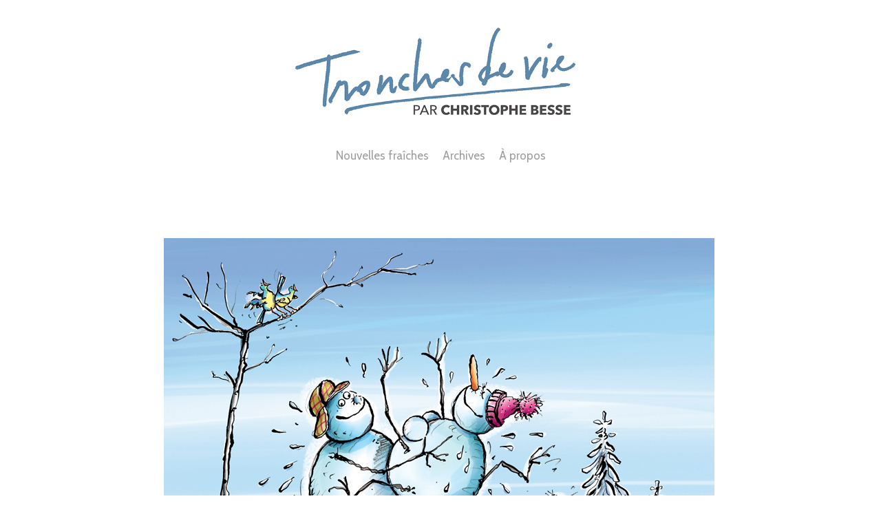

--- FILE ---
content_type: text/html; charset=UTF-8
request_url: https://www.tronches-de-vie.com/nouvelles-fraiches/96?c=1
body_size: 6541
content:
<!doctype html>
<html lang="fr" site-body ng-controller="baseController" prefix="og: http://ogp.me/ns#">
<head>
        <title>96</title>
    <base href="/">
    <meta charset="UTF-8">
    <meta http-equiv="X-UA-Compatible" content="IE=edge,chrome=1">
    <meta name="viewport" content="width=device-width, initial-scale=1">

    <link rel="manifest" href="/manifest.webmanifest">

	
    <meta name="keywords" content="tronches-de-vie.com, 96, ">
    <meta name="generator" content="tronches-de-vie.com">
    <meta name="author" content="tronches-de-vie.com">

    <meta itemprop="name" content="96">
    <meta itemprop="url" content="https://www.tronches-de-vie.com/nouvelles-fraiches/96?c=1">

    <link rel="alternate" type="application/rss+xml" title="RSS 96" href="/extra/rss" />
    <!-- Open Graph data -->
    <meta property="og:title" name="title" content="96">

	
    <meta property="og:site_name" content="christophe besse">
    <meta property="og:url" content="https://www.tronches-de-vie.com/nouvelles-fraiches/96?c=1">
    <meta property="og:type" content="website">

            <!--    This part will not change dynamically: except for Gallery image-->

    <meta property="og:image" content="https://dvqlxo2m2q99q.cloudfront.net/000_clients/207989/file/2079891542Dov9.jpg">
    <meta property="og:image:height" content="630">
    <meta property="og:image:width" content="1200">

    
    <meta property="fb:app_id" content="291101395346738">

    <!-- Twitter Card data -->
    <meta name="twitter:url" content="https://www.tronches-de-vie.com/nouvelles-fraiches/96?c=1">
    <meta name="twitter:title" content="96">

	
	<meta name="twitter:site" content="christophe besse">
    <meta name="twitter:creator" content="tronches-de-vie.com">

    <link rel="dns-prefetch" href="https://cdn.portfolioboxdns.com">

    	
    <link rel="icon" href="https://cdn.portfolioboxdns.com/pb3/application/_img/app/favicon.png" type="image/png"/>
    <link rel="shortcut icon" href="https://cdn.portfolioboxdns.com/pb3/application/_img/app/favicon.png" type="image/png" />
    

	<!-- sourcecss -->
<link rel="stylesheet" href="https://cdn.portfolioboxdns.com/pb3/application/_output/pb.out.front.ver.1753775869462.css" />
<!-- /sourcecss -->

    

</head>
<body id="pb3-body" pb-style="siteBody.getStyles()" style="visibility: hidden;" ng-cloak class="{{siteBody.getClasses()}}" data-rightclick="{{site.EnableRightClick}}" data-imgshadow="{{site.ThumbDecorationHasShadow}}" data-imgradius="{{site.ThumbDecorationBorderRadius}}"  data-imgborder="{{site.ThumbDecorationBorderWidth}}">

<img ng-if="site.LogoDoUseFile == 1" ng-src="{{site.LogoFilePath}}" alt="" style="display:none;">

<pb-scrol-to-top></pb-scrol-to-top>

<div class="containerNgView" ng-view autoscroll="true" page-font-helper></div>

<div class="base" ng-cloak>
    <div ng-if="base.popup.show" class="popup">
        <div class="bg" ng-click="base.popup.close()"></div>
        <div class="content basePopup">
            <div ng-include="base.popup.view"></div>
        </div>
    </div>
</div>

<logout-front></logout-front>

<script src="https://cdn.portfolioboxdns.com/pb3/application/_output/3rd.out.front.ver.js"></script>

<!-- sourcejs -->
<script src="https://cdn.portfolioboxdns.com/pb3/application/_output/pb.out.front.ver.1753775869462.js"></script>
<!-- /sourcejs -->

    <script>
        $(function(){
            $(document).on("contextmenu",function(e){
                return false;
            });
            $("body").on('mousedown',"img",function(){
                return false;
            });
            document.body.style.webkitTouchCallout='none';

	        $(document).on("dragstart", function() {
		        return false;
	        });
        });
    </script>
	<style>
		img {
			user-drag: none;
			user-select: none;
			-moz-user-select: none;
			-webkit-user-drag: none;
			-webkit-user-select: none;
			-ms-user-select: none;
		}
		[data-role="mobile-body"] .type-galleries main .gallery img{
			pointer-events: none;
		}
	</style>

<script>
    var isLoadedFromServer = true;
    var seeLiveMobApp = "";

    if(seeLiveMobApp == true || seeLiveMobApp == 1){
        if(pb.utils.isMobile() == true){
            pbAng.isMobileFront = seeLiveMobApp;
        }
    }
    var serverData = {
        siteJson : {"Guid":"192986i87Q9cbAjm","Id":207989,"Url":"tronches-de-vie.com","IsUnpublished":0,"SecondaryUrl":"tronches-de-vie.portfoliobox.net","AccountType":1,"LanguageId":8,"IsSiteLocked":0,"MetaValidationTag":null,"CustomCss":"","CustomHeaderBottom":null,"CustomBodyBottom":"","MobileLogoText":"christophe besse","MobileMenuBoxColor":"#fafafa","MobileLogoDoUseFile":1,"MobileLogoFileName":"207989ts7WyNqj.jpg","MobileLogoFileHeight":220,"MobileLogoFileWidth":600,"MobileLogoFileNameS3Id":0,"MobileLogoFilePath":"https:\/\/dvqlxo2m2q99q.cloudfront.net\/000_clients\/207989\/file\/207989ts7WyNqj.jpg","MobileLogoFontFamily":"'Quicksand', sans-serif","MobileLogoFontSize":"8px","MobileLogoFontVariant":"regular","MobileLogoFontColor":"#757375","MobileMenuFontFamily":"'Quicksand', sans-serif","MobileMenuFontSize":"8px","MobileMenuFontVariant":"regular","MobileMenuFontColor":"#8c8c8c","MobileMenuIconColor":"#8c8c8c","SiteTitle":"christophe besse","SeoKeywords":"","SeoDescription":"","ShowSocialMediaLinks":0,"SocialButtonStyle":1,"SocialButtonColor":"#545454","SocialShowShareButtons":0,"SocialFacebookShareUrl":null,"SocialFacebookUrl":null,"SocialTwitterUrl":"https:\/\/twitter.com\/portfoliobox","SocialFlickrUrl":"http:\/\/flickr.com\/portfoliobox","SocialLinkedInUrl":"https:\/\/www.linkedin.com\/in\/portfoliobox","SocialGooglePlusUrl":null,"SocialPinterestUrl":"https:\/\/www.pinterest.com\/portfoliobox","SocialInstagramUrl":"http:\/\/instagram.com\/portfoliobox","SocialBlogUrl":null,"SocialFollowButton":0,"SocialFacebookPicFileName":null,"SocialHideLikeButton":1,"SocialFacebookPicFileNameS3Id":0,"SocialFacebookPicFilePath":null,"BgImagePosition":1,"BgUseImage":null,"BgColor":"#ffffff","BgFileName":null,"BgFileWidth":null,"BgFileHeight":null,"BgFileNameS3Id":0,"BgFilePath":null,"BgBoxColor":"#fcfbfb","LogoDoUseFile":1,"LogoText":"Tronches de vie","LogoFileName":"207989vHP65hLZ.jpg","LogoFileHeight":257,"LogoFileWidth":700,"LogoFileNameS3Id":0,"LogoFilePath":"https:\/\/dvqlxo2m2q99q.cloudfront.net\/000_clients\/207989\/file\/207989vHP65hLZ.jpg","LogoDisplayHeight":"163px","LogoFontFamily":"'Quicksand', sans-serif","LogoFontVariant":700,"LogoFontSize":"26px","LogoFontColor":"#5e608a","LogoFontSpacing":"10px","LogoFontUpperCase":null,"ActiveMenuFontIsUnderline":0,"ActiveMenuFontIsItalic":0,"ActiveMenuFontIsBold":0,"ActiveMenuFontColor":null,"HoverMenuFontIsUnderline":0,"HoverMenuFontIsItalic":0,"HoverMenuFontIsBold":0,"HoverMenuBackgroundColor":null,"ActiveMenuBackgroundColor":null,"MenuFontFamily":"'Cabin', sans-serif","MenuFontVariant":"regular","MenuFontSize":"17px","MenuFontColor":"#9e9e9e","MenuFontColorHover":"#6b5858","MenuBoxColor":"#fcfbfb","MenuBoxBorder":null,"MenuFontSpacing":null,"MenuFontUpperCase":null,"H1FontFamily":"'Quicksand', sans-serif","H1FontVariant":"regular","H1FontColor":"#ffffff","H1FontSize":"9px","H1Spacing":null,"H1UpperCase":null,"H2FontFamily":"'Quicksand', sans-serif","H2FontVariant":"regular","H2FontColor":"#333333","H2FontSize":"18px","H2Spacing":null,"H2UpperCase":null,"H3FontFamily":"'Crimson Text', serif","H3FontVariant":"regular","H3FontColor":"#6e6d6e","H3FontSize":"9px","H3Spacing":null,"H3UpperCase":null,"PFontFamily":"'Cabin', sans-serif","PFontVariant":"regular","PFontColor":"#545454","PFontSize":"17px","PLineHeight":"21px","PLinkColor":"#c2c2c2","PLinkColorHover":"#666666","PSpacing":null,"PUpperCase":null,"ListFontFamily":"'ABeeZee', sans-serif","ListFontVariant":"regular","ListFontColor":"#8a8a8a","ListFontSize":"14px","ListSpacing":null,"ListUpperCase":null,"ButtonColor":"#69b0bf","ButtonHoverColor":"#326772","ButtonTextColor":"#ffffff","SiteWidth":1,"ImageQuality":1,"DznLayoutGuid":1,"DsnLayoutViewFile":"horizontal01","DsnLayoutTitle":"horizontal01","DsnLayoutType":"wide","DsnMobileLayoutGuid":1,"DsnMobileLayoutViewFile":"mobilemenu01","DsnMobileLayoutTitle":"mobilemenu01","FaviconFileNameS3Id":null,"FaviconFileName":"","FaviconFilePath":null,"ThumbDecorationBorderRadius":null,"ThumbDecorationBorderWidth":null,"ThumbDecorationBorderColor":null,"ThumbDecorationHasShadow":0,"MobileLogoDisplayHeight":"10px","IsFooterActive":0,"FooterContent":null,"MenuIsInfoBoxActive":0,"MenuInfoBoxText":"<p style=\"text-align:center;\"><strong>CONTACT<\/strong><\/p>\n\n<p style=\"text-align:center;\">Pour m'\u00e9crire, voici mon mail : <em>contact@christophebesse.com\u00a0<\/em><\/p>\n\n<hr \/><p>\u00a0<\/p>\n","MenuImageFileName":null,"MenuImageFileNameS3Id":null,"MenuImageFilePath":null,"FontCss":"<link id='sitefonts' href='https:\/\/fonts.googleapis.com\/css?subset=latin,latin-ext,greek,cyrillic&family=ABeeZee:regular|Cabin:regular|Crimson+Text:regular|Quicksand:regular%2C700' rel='stylesheet' type='text\/css'>","ShopSettings":{"Guid":"2079897Gz97IlY","SiteId":207989,"ShopName":null,"Email":null,"ResponseSubject":null,"ResponseEmail":null,"ReceiptNote":null,"PaymentMethod":null,"InvoiceDueDays":30,"HasStripeUserData":null,"Address":null,"Zip":null,"City":null,"CountryCode":null,"OrgNr":null,"PayPalEmail":null,"Currency":null,"ShippingInfo":null,"ReturnPolicy":null,"TermsConditions":null,"ShippingRegions":[],"TaxRegions":[]},"UserTranslatedText":{"Guid":"207989vCiIyrGw","SiteId":207989,"Message":"Message","YourName":"Votre nom","EnterTheLetters":"Recopier les lettres","Send":"Envoyer","ThankYou":"Merci","Refresh":"Rafraichir","Follow":"Suivre","Comment":"Commentaire","Share":"Partager","CommentOnPage":"Commenter","ShareTheSite":"Partager ce site","ShareThePage":"Partager cette page","AddToCart":"Add to cart","ItemWasAddedToTheCart":"The item was added to the cart","Item":"Item","YourCart":"Your cart","YourInfo":"Your info","Quantity":"Quantity","Product":"Product","ItemInCart":"Article","BillingAddress":"Adresse de facturation","ShippingAddress":"Adresse de livraison","OrderSummary":"R\u00e9capitulatif de la commande","ProceedToPay":"Proc\u00e9der au paiement","Payment":"Paiement","CardPayTitle":"Informations sur la carte de cr\u00e9dit","PaypalPayTitle":"Votre paiement sera effectu\u00e9 via Paypal.","InvoicePayTitle":"Votre paiement sera effectu\u00e9 par facture.","ProceedToPaypal":"Proc\u00e9der au paiement via Paypal","ConfirmInvoice":"Confirmer le paiement par facture","NameOnCard":"Nom","APrice":"A Price","Options":"Options","SelectYourCountry":"Select your country","Remove":"Remove","NetPrice":"Net price","Vat":"Vat","ShippingCost":"Shipping cost","TotalPrice":"Total price","Name":"Name","Address":"Address","Zip":"Zip","City":"City","State":"\u00c9tat\/R\u00e9gion","Country":"Country","Email":"Email","Phone":"Phone","ShippingInfo":"Shipping info","Checkout":"Checkout","Organization":"Organisation","DescriptionOrder":"Description","InvoiceDate":"Date","ReceiptDate":"Date","AmountDue":"Montant d\u00fb","AmountPaid":"Montant pay\u00e9","ConfirmAndCheckout":"Confirm and checkout","Back":"Back","Pay":"Pay","ClickToPay":"Click to pay","AnErrorHasOccurred":"An error has occurred","PleaseContactUs":"Please contact us","Receipt":"Receipt","Print":"Print","Date":"Date","OrderNr":"Order nr","PayedWith":"Payed with","Seller":"Seller","HereIsYourReceipt":"Here is your receipt","AcceptTheTerms":"I accept the terms & refund policy","Unsubscribe":"Se d\u00e9sabonner","ViewThisOnline":"Voir en ligne","Price":"Prix","SubTotal":"Sous-total","Tax":"TVA","OrderCompleteMessage":"Veuillez t\u00e9l\u00e9charger votre re\u00e7u.","DownloadReceipt":"T\u00e9l\u00e9charger le re\u00e7u.","ReturnTo":"Retour vers le site","ItemPurchasedFrom":"les articles ont \u00e9t\u00e9 achet\u00e9s aupr\u00e8s de","SameAs":"M\u00eame que","SoldOut":"\u00c9PUIS\u00c9","ThisPageIsLocked":"Cette page est verrouill\u00e9e","Invoice":"Facture","BillTo":"Facture to :","Ref":"R\u00e9f\u00e9rence","DueDate":"Date d'\u00e9ch\u00e9ance","Notes":"Notes :","CookieMessage":"Nous utilisons des cookies pour vous offrir la meilleure exp\u00e9rience sur notre site. En poursuivant votre navigation sur ce site, vous acceptez l'utilisation de cookies.","CompleteOrder":"Terminer la commande","Prev":"Pr\u00e9c\u00e9dent","Next":"Suivant","Tags":"Tags","Description":"Description","Educations":"Formation","Experiences":"Exp\u00e9rience","Awards":"R\u00e9compenses","Exhibitions":"Expositions","Skills":"Comp\u00e9tences","Interests":"Centres d'int\u00e9r\u00eats","Languages":"Langues","Contacts":"Contact","Present":"Aujourd\u2019hui","created_at":"2014-08-18 10:32:10","updated_at":"2019-10-26 14:32:43"},"GoogleAnalyticsSnippet":"","GoogleAnalyticsObjects":null,"EnableRightClick":null,"EnableCookie":0,"EnableRSS":null,"SiteBGThumb":null,"ClubType":null,"ClubMemberAtSiteId":null,"ProfileImageFileName":null,"ProfileImageS3Id":null,"CoverImageFileName":null,"CoverImageS3Id":null,"ProfileImageFilePath":null,"CoverImageFilePath":null,"StandardBgImage":null,"NrOfProLikes":34,"NrOfFreeLikes":0,"NrOfLikes":34,"ClientCountryCode":"FR","HasRequestedSSLCert":3,"CertNextUpdateDate":1732673918,"IsFlickrWizardComplete":null,"FlickrNsId":null,"SignUpAccountType":null,"created_at":1408350730000},
        pageJson : '',
        menuJson : [{"Guid":"2079891425194iR","SiteId":207989,"PageGuid":"20798914251GCtL","Title":"Nouvelles fra\u00eeches","Url":"nouvelles-fraiches","Target":"_self","ListOrder":1,"ParentGuid":null,"created_at":"2014-09-09 15:46:22","updated_at":"2019-10-26 14:32:43","Children":[]},{"Guid":"20798914251duNk","SiteId":207989,"PageGuid":"20798914251jweV","Title":"Archives","Url":"archives","Target":"_self","ListOrder":2,"ParentGuid":null,"created_at":"2014-09-09 15:47:42","updated_at":"2019-10-26 14:32:43","Children":[]},{"Guid":"20798914251jrvJ","SiteId":207989,"PageGuid":"20798914251mt5K","Title":"\u00c0 propos ","Url":"apropos-","Target":"_self","ListOrder":3,"ParentGuid":null,"created_at":"2014-09-09 15:52:01","updated_at":"2019-10-26 14:32:43","Children":[]}],
        timestamp: 1764263136,
        resourceVer: 379,
        frontDictionaryJson: {"common":{"text404":"La page que vous recherchez n'existe pas !","noStartPage":"Vous n'avez pas de page d'accueil","noStartPageText1":"Utilisez n'importe quelle page comme page d'accueil ou cr\u00e9ez une nouvelle page.","noStartPageText2":"Comment utiliser une page existante comme page d'accueil ?","noStartPageText3":"- Cliquez sur PAGES (dans le panneau admin \u00e0 droite)","noStartPageText4":"- Cliquez sur la page que vous souhaitez utiliser pour votre page d'accueil.","noStartPageText5":"- Activez le bouton page d'accueil.","noStartPage2":"Ce site n'a pas de page d'accueil","loginAt":"Connectez-vous","toManage":"pour modifier votre site.","toAddContent":"pour ajouter du contenu.","noContent1":"Cr\u00e9ez votre premi\u00e8re page","noContent11":"Cr\u00e9ez votre premi\u00e8re page","noContent111":"Cliquez sur Nouvelle page","noContent2":"Cliquez sur Nouvelle page pour ajouter du contenu","noContent":"Ce site n'a aucun contenu","onlinePortfolioWebsite":"Portfolio en ligne","addToCartMessage":"L'article a \u00e9t\u00e9 ajout\u00e9 au panier","iaccepthe":"J'accepte les","termsandconditions":"conditions d'utilisation","andthe":"et la","returnpolicy":"politique de retour","admin":"Admin","back":"Retour","edit":"Modifier","appreciate":"Appr\u00e9cier","portfolioboxLikes":"Portfoliobox Likes","like":"Like","youCanOnlyLikeOnce":"Vous pouvez aimer une fois seulement","search":"Recherche","blog":"Blog","allow":"Allow","allowNecessary":"Allow Necessary","leaveWebsite":"Leave Website"},"monthName":{"january":"janvier","february":"f\u00e9vrier","march":"mars","april":"avril","may":"mai","june":"juin","july":"juillet","august":"ao\u00fbt","september":"septembre","october":"octobre","november":"novembre","december":"d\u00e9cembre"}}    };

    var allowinfscroll = "false";
    allowinfscroll = (allowinfscroll == undefined) ? true : (allowinfscroll == 'true') ? true : false;

    var isAdmin = false;
    var addScroll = false;
    var expTimer = false;

    $('body').css({
        visibility: 'visible'
    });

    pb.initializer.start(serverData,isAdmin,function(){
        pbAng.App.start();
    });

    //add for custom JS
    var tempObj = {};
</script>

<script>
    window.pb_analytic = {
        ver: 3,
        s_id: (pb && pb.data && pb.data.site) ? pb.data.site.Id : 0,
        h_s_id: "1eb5c82ea493900b80b60710d246d84f",
    }
</script>
<script defer src="https://cdn.portfolioboxdns.com/0000_static/app/analytics.min.js"></script>


<!--<script type="text/javascript" src="https://maps.google.com/maps/api/js?sensor=true"></script>-->


                    <script type="application/ld+json">
                    {
                        "@context": "https://schema.org/",
                        "@type": "WebSite",
                        "url": "https://www.tronches-de-vie.com/nouvelles-fraiches",
                        "name": "christophe besse",
                        "author": {
                            "@type": "Person",
                            "name": "christophe BESSE"
                        },
                        "description": "",
                        "publisher": "christophe besse"
                    }
                    </script>
                
                        <script type="application/ld+json">
                        {
                            "@context": "https://schema.org/",
                            "@type": "BlogPosting",
                            "@id": "https://www.tronches-de-vie.com/nouvelles-fraiches/96",
                            "headline": "96",
                            "dateCreated": "2015-02-12 16:20:52",
                            "datePublished": "2015-02-12 16:20:52",
                            "dateModified": "2019-10-26 14:32:56",
                            "articleBody": "






",
                            "author" : 
                        {
                          "@type": "Person",
                          "name": "christophe BESSE"
                        },
                            "mainEntityOfPage": {
        						"@type": "WebPage",
        						"@id": "https://www.tronches-de-vie.com/nouvelles-fraiches"
      						},
                            "publisher" : {
                            	"@type" : "Organization",
                                "name" : "https://www.tronches-de-vie.com/",
                                "logo": {
                                	"@type" : "ImageObject",
                                    "url": "https://www.tronches-de-vie.com/"
                                }
                            },
                        "image": "No Image"
                        }
                        </script>
                        
<script src="https://www.google.com/recaptcha/api.js?render=explicit" defer></script>

</body>
<return-to-mobile-app></return-to-mobile-app>
<public-cookie></public-cookie>
</html>